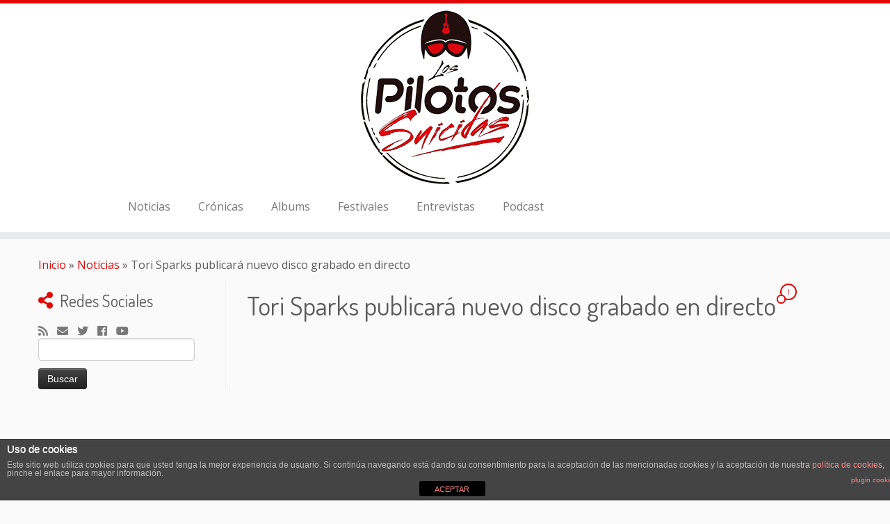

--- FILE ---
content_type: text/html; charset=UTF-8
request_url: http://www.clubdelospilotossuicidas.com/2018/06/15/tori-sparks-publicara-nuevo-disco-grabado-en-directo/
body_size: 14725
content:
<!DOCTYPE html>
<!--[if IE 7]>
<html class="ie ie7 no-js" lang="es">
<![endif]-->
<!--[if IE 8]>
<html class="ie ie8 no-js" lang="es">
<![endif]-->
<!--[if !(IE 7) | !(IE 8)  ]><!-->
<html class="no-js" lang="es">
<!--<![endif]-->
	<head>
		<meta charset="UTF-8" />
		<meta http-equiv="X-UA-Compatible" content="IE=EDGE" />
        		<meta name="viewport" content="width=device-width, initial-scale=1.0" />
        <link rel="profile"  href="https://gmpg.org/xfn/11" />
		<link rel="pingback" href="http://www.clubdelospilotossuicidas.com/xmlrpc.php" />
		<!-- html5shiv for IE8 and less  -->
		<!--[if lt IE 9]>
			<script src="http://www.clubdelospilotossuicidas.com/wp-content/themes/customizr/assets/front/js/libs/html5.js"></script>
		<![endif]-->
		<script>(function(html){html.className = html.className.replace(/\bno-js\b/,'js')})(document.documentElement);</script>
<title>Tori Sparks publicará nuevo disco grabado en directo &#8211; El Club de los Pilotos Suicidas</title>
<meta name='robots' content='max-image-preview:large' />
<link rel='dns-prefetch' href='//fonts.googleapis.com' />
<link rel="alternate" type="application/rss+xml" title="El Club de los Pilotos Suicidas &raquo; Feed" href="http://www.clubdelospilotossuicidas.com/feed/" />
<link rel="alternate" type="application/rss+xml" title="El Club de los Pilotos Suicidas &raquo; Feed de los comentarios" href="http://www.clubdelospilotossuicidas.com/comments/feed/" />
<link rel="alternate" type="application/rss+xml" title="El Club de los Pilotos Suicidas &raquo; Comentario Tori Sparks publicará nuevo disco grabado en directo del feed" href="http://www.clubdelospilotossuicidas.com/2018/06/15/tori-sparks-publicara-nuevo-disco-grabado-en-directo/feed/" />
<script type="text/javascript">
window._wpemojiSettings = {"baseUrl":"https:\/\/s.w.org\/images\/core\/emoji\/14.0.0\/72x72\/","ext":".png","svgUrl":"https:\/\/s.w.org\/images\/core\/emoji\/14.0.0\/svg\/","svgExt":".svg","source":{"concatemoji":"http:\/\/www.clubdelospilotossuicidas.com\/wp-includes\/js\/wp-emoji-release.min.js?ver=6.2.8"}};
/*! This file is auto-generated */
!function(e,a,t){var n,r,o,i=a.createElement("canvas"),p=i.getContext&&i.getContext("2d");function s(e,t){p.clearRect(0,0,i.width,i.height),p.fillText(e,0,0);e=i.toDataURL();return p.clearRect(0,0,i.width,i.height),p.fillText(t,0,0),e===i.toDataURL()}function c(e){var t=a.createElement("script");t.src=e,t.defer=t.type="text/javascript",a.getElementsByTagName("head")[0].appendChild(t)}for(o=Array("flag","emoji"),t.supports={everything:!0,everythingExceptFlag:!0},r=0;r<o.length;r++)t.supports[o[r]]=function(e){if(p&&p.fillText)switch(p.textBaseline="top",p.font="600 32px Arial",e){case"flag":return s("\ud83c\udff3\ufe0f\u200d\u26a7\ufe0f","\ud83c\udff3\ufe0f\u200b\u26a7\ufe0f")?!1:!s("\ud83c\uddfa\ud83c\uddf3","\ud83c\uddfa\u200b\ud83c\uddf3")&&!s("\ud83c\udff4\udb40\udc67\udb40\udc62\udb40\udc65\udb40\udc6e\udb40\udc67\udb40\udc7f","\ud83c\udff4\u200b\udb40\udc67\u200b\udb40\udc62\u200b\udb40\udc65\u200b\udb40\udc6e\u200b\udb40\udc67\u200b\udb40\udc7f");case"emoji":return!s("\ud83e\udef1\ud83c\udffb\u200d\ud83e\udef2\ud83c\udfff","\ud83e\udef1\ud83c\udffb\u200b\ud83e\udef2\ud83c\udfff")}return!1}(o[r]),t.supports.everything=t.supports.everything&&t.supports[o[r]],"flag"!==o[r]&&(t.supports.everythingExceptFlag=t.supports.everythingExceptFlag&&t.supports[o[r]]);t.supports.everythingExceptFlag=t.supports.everythingExceptFlag&&!t.supports.flag,t.DOMReady=!1,t.readyCallback=function(){t.DOMReady=!0},t.supports.everything||(n=function(){t.readyCallback()},a.addEventListener?(a.addEventListener("DOMContentLoaded",n,!1),e.addEventListener("load",n,!1)):(e.attachEvent("onload",n),a.attachEvent("onreadystatechange",function(){"complete"===a.readyState&&t.readyCallback()})),(e=t.source||{}).concatemoji?c(e.concatemoji):e.wpemoji&&e.twemoji&&(c(e.twemoji),c(e.wpemoji)))}(window,document,window._wpemojiSettings);
</script>
<style type="text/css">
img.wp-smiley,
img.emoji {
	display: inline !important;
	border: none !important;
	box-shadow: none !important;
	height: 1em !important;
	width: 1em !important;
	margin: 0 0.07em !important;
	vertical-align: -0.1em !important;
	background: none !important;
	padding: 0 !important;
}
</style>
	<link rel='stylesheet' id='ai1ec_style-css' href='//www.clubdelospilotossuicidas.com/wp-content/plugins/all-in-one-event-calendar/cache/a7bfa035_ai1ec_parsed_css.css?ver=2.5.38' type='text/css' media='all' />
<link rel='stylesheet' id='tc-gfonts-css' href='//fonts.googleapis.com/css?family=Dosis:400%7COpen+Sans' type='text/css' media='all' />
<link rel='stylesheet' id='wp-block-library-css' href='http://www.clubdelospilotossuicidas.com/wp-includes/css/dist/block-library/style.min.css?ver=6.2.8' type='text/css' media='all' />
<link rel='stylesheet' id='classic-theme-styles-css' href='http://www.clubdelospilotossuicidas.com/wp-includes/css/classic-themes.min.css?ver=6.2.8' type='text/css' media='all' />
<style id='global-styles-inline-css' type='text/css'>
body{--wp--preset--color--black: #000000;--wp--preset--color--cyan-bluish-gray: #abb8c3;--wp--preset--color--white: #ffffff;--wp--preset--color--pale-pink: #f78da7;--wp--preset--color--vivid-red: #cf2e2e;--wp--preset--color--luminous-vivid-orange: #ff6900;--wp--preset--color--luminous-vivid-amber: #fcb900;--wp--preset--color--light-green-cyan: #7bdcb5;--wp--preset--color--vivid-green-cyan: #00d084;--wp--preset--color--pale-cyan-blue: #8ed1fc;--wp--preset--color--vivid-cyan-blue: #0693e3;--wp--preset--color--vivid-purple: #9b51e0;--wp--preset--gradient--vivid-cyan-blue-to-vivid-purple: linear-gradient(135deg,rgba(6,147,227,1) 0%,rgb(155,81,224) 100%);--wp--preset--gradient--light-green-cyan-to-vivid-green-cyan: linear-gradient(135deg,rgb(122,220,180) 0%,rgb(0,208,130) 100%);--wp--preset--gradient--luminous-vivid-amber-to-luminous-vivid-orange: linear-gradient(135deg,rgba(252,185,0,1) 0%,rgba(255,105,0,1) 100%);--wp--preset--gradient--luminous-vivid-orange-to-vivid-red: linear-gradient(135deg,rgba(255,105,0,1) 0%,rgb(207,46,46) 100%);--wp--preset--gradient--very-light-gray-to-cyan-bluish-gray: linear-gradient(135deg,rgb(238,238,238) 0%,rgb(169,184,195) 100%);--wp--preset--gradient--cool-to-warm-spectrum: linear-gradient(135deg,rgb(74,234,220) 0%,rgb(151,120,209) 20%,rgb(207,42,186) 40%,rgb(238,44,130) 60%,rgb(251,105,98) 80%,rgb(254,248,76) 100%);--wp--preset--gradient--blush-light-purple: linear-gradient(135deg,rgb(255,206,236) 0%,rgb(152,150,240) 100%);--wp--preset--gradient--blush-bordeaux: linear-gradient(135deg,rgb(254,205,165) 0%,rgb(254,45,45) 50%,rgb(107,0,62) 100%);--wp--preset--gradient--luminous-dusk: linear-gradient(135deg,rgb(255,203,112) 0%,rgb(199,81,192) 50%,rgb(65,88,208) 100%);--wp--preset--gradient--pale-ocean: linear-gradient(135deg,rgb(255,245,203) 0%,rgb(182,227,212) 50%,rgb(51,167,181) 100%);--wp--preset--gradient--electric-grass: linear-gradient(135deg,rgb(202,248,128) 0%,rgb(113,206,126) 100%);--wp--preset--gradient--midnight: linear-gradient(135deg,rgb(2,3,129) 0%,rgb(40,116,252) 100%);--wp--preset--duotone--dark-grayscale: url('#wp-duotone-dark-grayscale');--wp--preset--duotone--grayscale: url('#wp-duotone-grayscale');--wp--preset--duotone--purple-yellow: url('#wp-duotone-purple-yellow');--wp--preset--duotone--blue-red: url('#wp-duotone-blue-red');--wp--preset--duotone--midnight: url('#wp-duotone-midnight');--wp--preset--duotone--magenta-yellow: url('#wp-duotone-magenta-yellow');--wp--preset--duotone--purple-green: url('#wp-duotone-purple-green');--wp--preset--duotone--blue-orange: url('#wp-duotone-blue-orange');--wp--preset--font-size--small: 13px;--wp--preset--font-size--medium: 20px;--wp--preset--font-size--large: 36px;--wp--preset--font-size--x-large: 42px;--wp--preset--spacing--20: 0.44rem;--wp--preset--spacing--30: 0.67rem;--wp--preset--spacing--40: 1rem;--wp--preset--spacing--50: 1.5rem;--wp--preset--spacing--60: 2.25rem;--wp--preset--spacing--70: 3.38rem;--wp--preset--spacing--80: 5.06rem;--wp--preset--shadow--natural: 6px 6px 9px rgba(0, 0, 0, 0.2);--wp--preset--shadow--deep: 12px 12px 50px rgba(0, 0, 0, 0.4);--wp--preset--shadow--sharp: 6px 6px 0px rgba(0, 0, 0, 0.2);--wp--preset--shadow--outlined: 6px 6px 0px -3px rgba(255, 255, 255, 1), 6px 6px rgba(0, 0, 0, 1);--wp--preset--shadow--crisp: 6px 6px 0px rgba(0, 0, 0, 1);}:where(.is-layout-flex){gap: 0.5em;}body .is-layout-flow > .alignleft{float: left;margin-inline-start: 0;margin-inline-end: 2em;}body .is-layout-flow > .alignright{float: right;margin-inline-start: 2em;margin-inline-end: 0;}body .is-layout-flow > .aligncenter{margin-left: auto !important;margin-right: auto !important;}body .is-layout-constrained > .alignleft{float: left;margin-inline-start: 0;margin-inline-end: 2em;}body .is-layout-constrained > .alignright{float: right;margin-inline-start: 2em;margin-inline-end: 0;}body .is-layout-constrained > .aligncenter{margin-left: auto !important;margin-right: auto !important;}body .is-layout-constrained > :where(:not(.alignleft):not(.alignright):not(.alignfull)){max-width: var(--wp--style--global--content-size);margin-left: auto !important;margin-right: auto !important;}body .is-layout-constrained > .alignwide{max-width: var(--wp--style--global--wide-size);}body .is-layout-flex{display: flex;}body .is-layout-flex{flex-wrap: wrap;align-items: center;}body .is-layout-flex > *{margin: 0;}:where(.wp-block-columns.is-layout-flex){gap: 2em;}.has-black-color{color: var(--wp--preset--color--black) !important;}.has-cyan-bluish-gray-color{color: var(--wp--preset--color--cyan-bluish-gray) !important;}.has-white-color{color: var(--wp--preset--color--white) !important;}.has-pale-pink-color{color: var(--wp--preset--color--pale-pink) !important;}.has-vivid-red-color{color: var(--wp--preset--color--vivid-red) !important;}.has-luminous-vivid-orange-color{color: var(--wp--preset--color--luminous-vivid-orange) !important;}.has-luminous-vivid-amber-color{color: var(--wp--preset--color--luminous-vivid-amber) !important;}.has-light-green-cyan-color{color: var(--wp--preset--color--light-green-cyan) !important;}.has-vivid-green-cyan-color{color: var(--wp--preset--color--vivid-green-cyan) !important;}.has-pale-cyan-blue-color{color: var(--wp--preset--color--pale-cyan-blue) !important;}.has-vivid-cyan-blue-color{color: var(--wp--preset--color--vivid-cyan-blue) !important;}.has-vivid-purple-color{color: var(--wp--preset--color--vivid-purple) !important;}.has-black-background-color{background-color: var(--wp--preset--color--black) !important;}.has-cyan-bluish-gray-background-color{background-color: var(--wp--preset--color--cyan-bluish-gray) !important;}.has-white-background-color{background-color: var(--wp--preset--color--white) !important;}.has-pale-pink-background-color{background-color: var(--wp--preset--color--pale-pink) !important;}.has-vivid-red-background-color{background-color: var(--wp--preset--color--vivid-red) !important;}.has-luminous-vivid-orange-background-color{background-color: var(--wp--preset--color--luminous-vivid-orange) !important;}.has-luminous-vivid-amber-background-color{background-color: var(--wp--preset--color--luminous-vivid-amber) !important;}.has-light-green-cyan-background-color{background-color: var(--wp--preset--color--light-green-cyan) !important;}.has-vivid-green-cyan-background-color{background-color: var(--wp--preset--color--vivid-green-cyan) !important;}.has-pale-cyan-blue-background-color{background-color: var(--wp--preset--color--pale-cyan-blue) !important;}.has-vivid-cyan-blue-background-color{background-color: var(--wp--preset--color--vivid-cyan-blue) !important;}.has-vivid-purple-background-color{background-color: var(--wp--preset--color--vivid-purple) !important;}.has-black-border-color{border-color: var(--wp--preset--color--black) !important;}.has-cyan-bluish-gray-border-color{border-color: var(--wp--preset--color--cyan-bluish-gray) !important;}.has-white-border-color{border-color: var(--wp--preset--color--white) !important;}.has-pale-pink-border-color{border-color: var(--wp--preset--color--pale-pink) !important;}.has-vivid-red-border-color{border-color: var(--wp--preset--color--vivid-red) !important;}.has-luminous-vivid-orange-border-color{border-color: var(--wp--preset--color--luminous-vivid-orange) !important;}.has-luminous-vivid-amber-border-color{border-color: var(--wp--preset--color--luminous-vivid-amber) !important;}.has-light-green-cyan-border-color{border-color: var(--wp--preset--color--light-green-cyan) !important;}.has-vivid-green-cyan-border-color{border-color: var(--wp--preset--color--vivid-green-cyan) !important;}.has-pale-cyan-blue-border-color{border-color: var(--wp--preset--color--pale-cyan-blue) !important;}.has-vivid-cyan-blue-border-color{border-color: var(--wp--preset--color--vivid-cyan-blue) !important;}.has-vivid-purple-border-color{border-color: var(--wp--preset--color--vivid-purple) !important;}.has-vivid-cyan-blue-to-vivid-purple-gradient-background{background: var(--wp--preset--gradient--vivid-cyan-blue-to-vivid-purple) !important;}.has-light-green-cyan-to-vivid-green-cyan-gradient-background{background: var(--wp--preset--gradient--light-green-cyan-to-vivid-green-cyan) !important;}.has-luminous-vivid-amber-to-luminous-vivid-orange-gradient-background{background: var(--wp--preset--gradient--luminous-vivid-amber-to-luminous-vivid-orange) !important;}.has-luminous-vivid-orange-to-vivid-red-gradient-background{background: var(--wp--preset--gradient--luminous-vivid-orange-to-vivid-red) !important;}.has-very-light-gray-to-cyan-bluish-gray-gradient-background{background: var(--wp--preset--gradient--very-light-gray-to-cyan-bluish-gray) !important;}.has-cool-to-warm-spectrum-gradient-background{background: var(--wp--preset--gradient--cool-to-warm-spectrum) !important;}.has-blush-light-purple-gradient-background{background: var(--wp--preset--gradient--blush-light-purple) !important;}.has-blush-bordeaux-gradient-background{background: var(--wp--preset--gradient--blush-bordeaux) !important;}.has-luminous-dusk-gradient-background{background: var(--wp--preset--gradient--luminous-dusk) !important;}.has-pale-ocean-gradient-background{background: var(--wp--preset--gradient--pale-ocean) !important;}.has-electric-grass-gradient-background{background: var(--wp--preset--gradient--electric-grass) !important;}.has-midnight-gradient-background{background: var(--wp--preset--gradient--midnight) !important;}.has-small-font-size{font-size: var(--wp--preset--font-size--small) !important;}.has-medium-font-size{font-size: var(--wp--preset--font-size--medium) !important;}.has-large-font-size{font-size: var(--wp--preset--font-size--large) !important;}.has-x-large-font-size{font-size: var(--wp--preset--font-size--x-large) !important;}
.wp-block-navigation a:where(:not(.wp-element-button)){color: inherit;}
:where(.wp-block-columns.is-layout-flex){gap: 2em;}
.wp-block-pullquote{font-size: 1.5em;line-height: 1.6;}
</style>
<link rel='stylesheet' id='front-estilos-css' href='http://www.clubdelospilotossuicidas.com/wp-content/plugins/asesor-cookies-para-la-ley-en-espana/html/front/estilos.css?ver=6.2.8' type='text/css' media='all' />
<link rel='stylesheet' id='wpt-twitter-feed-css' href='http://www.clubdelospilotossuicidas.com/wp-content/plugins/wp-to-twitter/css/twitter-feed.css?ver=6.2.8' type='text/css' media='all' />
<link rel='stylesheet' id='customizr-fa-css' href='http://www.clubdelospilotossuicidas.com/wp-content/themes/customizr/assets/shared/fonts/fa/css/fontawesome-all.min.css?ver=4.1.37' type='text/css' media='all' />
<link rel='stylesheet' id='customizr-common-css' href='http://www.clubdelospilotossuicidas.com/wp-content/themes/customizr/inc/assets/css/tc_common.min.css?ver=4.1.37' type='text/css' media='all' />
<link rel='stylesheet' id='customizr-skin-css' href='http://www.clubdelospilotossuicidas.com/wp-content/themes/customizr/inc/assets/css/red.min.css?ver=4.1.37' type='text/css' media='all' />
<style id='customizr-skin-inline-css' type='text/css'>

                  .site-title,.site-description,h1,h2,h3,.tc-dropcap {
                    font-family : 'Dosis';
                    font-weight : 400;
                  }

                  body,.navbar .nav>li>a {
                    font-family : 'Open Sans';
                    font-weight : inherit;
                  }

            body,.navbar .nav>li>a {
              font-size : 16px;
              line-height : 1.6em;
            }

          .tc-dropcap {
            color: #e10707;
            float: left;
            font-size: 75px;
            line-height: 75px;
            padding-right: 8px;
            padding-left: 3px;
          }

          .skin-shadow .tc-dropcap {
            color: #e10707;
            text-shadow: #970505 -1px 0, #970505 0 -1px, #970505 0 1px, #970505 -1px -2px;
          }

          .simple-black .tc-dropcap {
            color: #444;
          }
table { border-collapse: separate; }
                           body table { border-collapse: collapse; }
                          
.social-links .social-icon:before { content: none } 
.sticky-enabled .tc-shrink-on .site-logo img {
    					height:30px!important;width:auto!important
    				}

    				.sticky-enabled .tc-shrink-on .brand .site-title {
    					font-size:0.6em;opacity:0.8;line-height:1.2em
    				}

.tc-single-post-thumbnail-wrapper .tc-rectangular-thumb {
          max-height: 200px;
          height :200px
        }

        .tc-center-images .tc-single-post-thumbnail-wrapper .tc-rectangular-thumb img {
          opacity : 0;
          -webkit-transition: opacity .5s ease-in-out;
          -moz-transition: opacity .5s ease-in-out;
          -ms-transition: opacity .5s ease-in-out;
          -o-transition: opacity .5s ease-in-out;
          transition: opacity .5s ease-in-out;
        }


      .carousel .czr-item {
        line-height: 350px;
        min-height:350px;
        max-height:350px;
      }
      .tc-slider-loader-wrapper {
        line-height: 350px;
        height:350px;
      }
      .carousel .tc-slider-controls {
        line-height: 350px;
        max-height:350px;
      }

        @media (max-width: 1200px) {
          .carousel .czr-item {
            line-height: 269.5px;
            max-height:269.5px;
            min-height:269.5px;
          }
          .czr-item .carousel-caption {
            max-height: 234.5px;
            overflow: hidden;
          }
          .carousel .tc-slider-loader-wrapper {
            line-height: 269.5px;
            height:269.5px;
          }
        }

        @media (max-width: 979px) {
          .carousel .czr-item {
            line-height: 216.3px;
            max-height:216.3px;
            min-height:216.3px;
          }
          .czr-item .carousel-caption {
            max-height: 181.3px;
            overflow: hidden;
          }
          .carousel .tc-slider-loader-wrapper {
            line-height: 216.3px;
            height:216.3px;
          }
        }

        @media (max-width: 480px) {
          .carousel .czr-item {
            line-height: 133px;
            max-height:133px;
            min-height:133px;
          }
          .czr-item .carousel-caption {
            max-height: 98px;
            overflow: hidden;
          }
          .carousel .tc-slider-loader-wrapper {
            line-height: 133px;
            height:133px;
          }
        }

        @media (max-width: 320px) {
          .carousel .czr-item {
            line-height: 98px;
            max-height:98px;
            min-height:98px;
          }
          .czr-item .carousel-caption {
            max-height: 63px;
            overflow: hidden;
          }
          .carousel .tc-slider-loader-wrapper {
            line-height: 98px;
            height:98px;
          }
        }

#tc-push-footer { display: none; visibility: hidden; }
         .tc-sticky-footer #tc-push-footer.sticky-footer-enabled { display: block; }
        

</style>
<link rel='stylesheet' id='customizr-style-css' href='http://www.clubdelospilotossuicidas.com/wp-content/themes/customizr/style.css?ver=4.1.37' type='text/css' media='all' />
<link rel='stylesheet' id='fancyboxcss-css' href='http://www.clubdelospilotossuicidas.com/wp-content/themes/customizr/assets/front/js/libs/fancybox/jquery.fancybox-1.3.4.min.css?ver=6.2.8' type='text/css' media='all' />
<link rel='stylesheet' id='slickr-flickr-css' href='http://www.clubdelospilotossuicidas.com/wp-content/plugins/slickr-flickr/styles/public.css?ver=2.6' type='text/css' media='all' />
<link rel='stylesheet' id='slickr-flickr-lightbox-css' href='http://www.clubdelospilotossuicidas.com/wp-content/plugins/slickr-flickr/styles/lightGallery.css?ver=1.0' type='text/css' media='all' />
<link rel='stylesheet' id='dashicons-css' href='http://www.clubdelospilotossuicidas.com/wp-includes/css/dashicons.min.css?ver=6.2.8' type='text/css' media='all' />
<link rel='stylesheet' id='thickbox-css' href='http://www.clubdelospilotossuicidas.com/wp-includes/js/thickbox/thickbox.css?ver=6.2.8' type='text/css' media='all' />
<link rel='stylesheet' id='galleria-classic-css' href='http://www.clubdelospilotossuicidas.com/wp-content/plugins/slickr-flickr/galleria/themes/classic/galleria.classic.css?ver=1.5.7' type='text/css' media='all' />
<link rel='stylesheet' id='youtube-channel-gallery-css' href='http://www.clubdelospilotossuicidas.com/wp-content/plugins/youtube-channel-gallery/styles.css?ver=6.2.8' type='text/css' media='all' />
<link rel='stylesheet' id='jquery.magnific-popup-css' href='http://www.clubdelospilotossuicidas.com/wp-content/plugins/youtube-channel-gallery/magnific-popup.css?ver=6.2.8' type='text/css' media='all' />
<link rel='stylesheet' id='podpress_frontend_styles-css' href='http://www.clubdelospilotossuicidas.com/wp-content/plugins/podpress/style/podpress.css?ver=6.2.8' type='text/css' media='all' />
<script type="text/javascript">
//<![CDATA[
var podpressL10 = {
	openblogagain : 'back to:',
	theblog : 'the blog',
	close : 'close',
	playbutton : 'Play &gt;'
}
//]]>
</script>
<script type="text/javascript" src="http://www.clubdelospilotossuicidas.com/wp-content/plugins/podpress/players/1pixelout/1pixelout_audio-player.js"></script>
<script type="text/javascript">//<![CDATA[
	var podPressPlayerFile = "1pixelout_player.swf";
	var podPressPopupPlayerOpt = new Object();
	podPressPopupPlayerOpt["bg"] = "F8F8F8";
	podPressPopupPlayerOpt["leftbg"] = "EEEEEE";
	podPressPopupPlayerOpt["rightbg"] = "CCCCCC";
	podPressPopupPlayerOpt["rightbghover"] = "999999";
	podPressPopupPlayerOpt["lefticon"] = "666666";
	podPressPopupPlayerOpt["righticon"] = "666666";
	podPressPopupPlayerOpt["righticonhover"] = "FFFFFF";
	podPressPopupPlayerOpt["text"] = "666666";
	podPressPopupPlayerOpt["slider"] = "666666";
	podPressPopupPlayerOpt["track"] = "FFFFFF";
	podPressPopupPlayerOpt["loader"] = "E69520";
	podPressPopupPlayerOpt["border"] = "666666";
	podPressPopupPlayerOpt["volslider"] = "666666";
	podPressPopupPlayerOpt["voltrack"] = "FFFFFF";
	podPressPopupPlayerOpt["tracker"] = "DDDDDD";
	podPressPopupPlayerOpt["skip"] = "666666";
	podPressPopupPlayerOpt["initialvolume"] = "70";
	podPressPopupPlayerOpt["buffer"] = "5";
	podPressPopupPlayerOpt["checkpolicy"] = "no";
	podPressPopupPlayerOpt["animation"] = "yes";
	podPressPopupPlayerOpt["remaining"] = "no";
	podpressAudioPlayer.setup("http://www.clubdelospilotossuicidas.com/wp-content/plugins/podpress/players/1pixelout/" + podPressPlayerFile, {bg:"F8F8F8", leftbg:"EEEEEE", rightbg:"CCCCCC", rightbghover:"999999", lefticon:"666666", righticon:"666666", righticonhover:"FFFFFF", text:"666666", slider:"666666", track:"FFFFFF", loader:"E69520", border:"666666", volslider:"666666", voltrack:"FFFFFF", tracker:"DDDDDD", skip:"666666", initialvolume:"70", buffer:"5", checkpolicy:"no", animation:"yes", remaining:"no",  pagebg:"FFFFFF", transparentpagebg:"yes", encode: "no"} );
//]]></script>
<script type="text/javascript">//<![CDATA[
var podPressBlogURL = "http://www.clubdelospilotossuicidas.com/";
var podPressBackendURL = "http://www.clubdelospilotossuicidas.com/wp-content/plugins/podpress/";
var podPressDefaultPreviewImage = "http://www.clubdelospilotossuicidas.com/wp-content/plugins/podpress/images/vpreview_center.png";
var podPressMP3PlayerWrapper = false;
var podPress_cortado_signed = false;
var podPressOverwriteTitleandArtist = false;
var podPressHTML5 = true;
var podPressHTML5_showplayersdirectly = false;
var podPressText_PlayNow = "Play Now";
var podPressText_HidePlayer = "Hide Player";
//]]></script>
<script type='text/javascript' id="nb-jquery" src='http://www.clubdelospilotossuicidas.com/wp-includes/js/jquery/jquery.min.js?ver=3.6.4' id='jquery-core-js'></script>
<script type='text/javascript' src='http://www.clubdelospilotossuicidas.com/wp-includes/js/jquery/jquery-migrate.min.js?ver=3.4.0' id='jquery-migrate-js'></script>
<script type='text/javascript' id='front-principal-js-extra'>
/* <![CDATA[ */
var cdp_cookies_info = {"url_plugin":"http:\/\/www.clubdelospilotossuicidas.com\/wp-content\/plugins\/asesor-cookies-para-la-ley-en-espana\/plugin.php","url_admin_ajax":"http:\/\/www.clubdelospilotossuicidas.com\/wp-admin\/admin-ajax.php"};
/* ]]> */
</script>
<script type='text/javascript' src='http://www.clubdelospilotossuicidas.com/wp-content/plugins/asesor-cookies-para-la-ley-en-espana/html/front/principal.js?ver=6.2.8' id='front-principal-js'></script>
<script type='text/javascript' src='http://www.clubdelospilotossuicidas.com/wp-content/themes/customizr/assets/front/js/libs/modernizr.min.js?ver=4.1.37' id='modernizr-js'></script>
<script type='text/javascript' src='http://www.clubdelospilotossuicidas.com/wp-content/themes/customizr/assets/front/js/libs/fancybox/jquery.fancybox-1.3.4.min.js?ver=4.1.37' id='tc-fancybox-js'></script>
<script type='text/javascript' id='tc-scripts-js-extra'>
/* <![CDATA[ */
var TCParams = {"_disabled":[],"FancyBoxState":"1","FancyBoxAutoscale":"1","SliderName":"","SliderDelay":"","SliderHover":"1","centerSliderImg":"1","SmoothScroll":{"Enabled":true,"Options":{"touchpadSupport":false}},"anchorSmoothScroll":"easeOutExpo","anchorSmoothScrollExclude":{"simple":["[class*=edd]",".tc-carousel-control",".carousel-control","[data-toggle=\"modal\"]","[data-toggle=\"dropdown\"]","[data-toggle=\"tooltip\"]","[data-toggle=\"popover\"]","[data-toggle=\"collapse\"]","[data-toggle=\"tab\"]","[data-toggle=\"pill\"]","[class*=upme]","[class*=um-]"],"deep":{"classes":[],"ids":[]}},"ReorderBlocks":"1","centerAllImg":"1","HasComments":"1","LeftSidebarClass":".span3.left.tc-sidebar","RightSidebarClass":".span3.right.tc-sidebar","LoadModernizr":"1","stickyCustomOffset":{"_initial":0,"_scrolling":0,"options":{"_static":true,"_element":""}},"stickyHeader":"1","dropdowntoViewport":"1","timerOnScrollAllBrowsers":"1","extLinksStyle":"1","extLinksTargetExt":"1","extLinksSkipSelectors":{"classes":["btn","button"],"ids":[]},"dropcapEnabled":"1","dropcapWhere":{"post":"1","page":""},"dropcapMinWords":"50","dropcapSkipSelectors":{"tags":["IMG","IFRAME","H1","H2","H3","H4","H5","H6","BLOCKQUOTE","UL","OL"],"classes":["btn","tc-placeholder-wrap"],"id":[]},"imgSmartLoadEnabled":"1","imgSmartLoadOpts":{"parentSelectors":[".article-container",".__before_main_wrapper",".widget-front"],"opts":{"excludeImg":[".tc-holder-img"]}},"imgSmartLoadsForSliders":"","goldenRatio":"1.618","gridGoldenRatioLimit":"300","isSecondMenuEnabled":"","secondMenuRespSet":"in-sn-before","isParallaxOn":"1","parallaxRatio":"0.55","pluginCompats":[],"adminAjaxUrl":"http:\/\/www.clubdelospilotossuicidas.com\/wp-admin\/admin-ajax.php","ajaxUrl":"http:\/\/www.clubdelospilotossuicidas.com\/?czrajax=1","frontNonce":{"id":"CZRFrontNonce","handle":"ad674c0aae"},"isDevMode":"","isModernStyle":"","i18n":{"Permanently dismiss":"Descargar permanentemente"},"frontNotifications":{"styleSwitcher":{"enabled":false,"content":"","dismissAction":"dismiss_style_switcher_note_front","ajaxUrl":"http:\/\/www.clubdelospilotossuicidas.com\/wp-admin\/admin-ajax.php"}}};
/* ]]> */
</script>
<script type='text/javascript' src='http://www.clubdelospilotossuicidas.com/wp-content/themes/customizr/inc/assets/js/tc-scripts.min.js?ver=4.1.37' id='tc-scripts-js'></script>
<script type='text/javascript' src='http://www.clubdelospilotossuicidas.com/wp-content/plugins/slickr-flickr/scripts/lightGallery.min.js?ver=1.0' id='slickr-flickr-lightbox-js'></script>
<script type='text/javascript' id='thickbox-js-extra'>
/* <![CDATA[ */
var thickboxL10n = {"next":"Siguiente >","prev":"< Anterior","image":"Imagen","of":"de","close":"Cerrar","noiframes":"Esta funci\u00f3n necesita frames integrados. Tienes los iframes desactivados o tu navegador no es compatible.","loadingAnimation":"http:\/\/www.clubdelospilotossuicidas.com\/wp-includes\/js\/thickbox\/loadingAnimation.gif"};
/* ]]> */
</script>
<script type='text/javascript' src='http://www.clubdelospilotossuicidas.com/wp-includes/js/thickbox/thickbox.js?ver=3.1-20121105' id='thickbox-js'></script>
<script type='text/javascript' src='http://www.clubdelospilotossuicidas.com/wp-content/plugins/slickr-flickr/galleria/galleria-1.5.7.min.js?ver=1.5.7' id='galleria-js'></script>
<script type='text/javascript' src='http://www.clubdelospilotossuicidas.com/wp-content/plugins/slickr-flickr/galleria/themes/classic/galleria.classic.min.js?ver=1.5.7' id='galleria-classic-js'></script>
<script type='text/javascript' src='http://www.clubdelospilotossuicidas.com/wp-content/plugins/slickr-flickr/scripts/responsiveslides.min.js?ver=1.54' id='rslides-js'></script>
<script type='text/javascript' src='http://www.clubdelospilotossuicidas.com/wp-content/plugins/slickr-flickr/scripts/public.js?ver=2.6' id='slickr-flickr-js'></script>
<script type='text/javascript' src='http://www.clubdelospilotossuicidas.com/wp-content/plugins/podpress/js/podpress.js?ver=6.2.8' id='podpress_frontend_script-js'></script>
<style type="text/css">img.nothumb{border:0;margin:0 0 0 2px !important;}</style>
<!-- Tweet This v1.8.3 b037 mode alpha zeta -->
<link rel="https://api.w.org/" href="http://www.clubdelospilotossuicidas.com/wp-json/" /><link rel="alternate" type="application/json" href="http://www.clubdelospilotossuicidas.com/wp-json/wp/v2/posts/17757" /><link rel="EditURI" type="application/rsd+xml" title="RSD" href="http://www.clubdelospilotossuicidas.com/xmlrpc.php?rsd" />
<link rel="wlwmanifest" type="application/wlwmanifest+xml" href="http://www.clubdelospilotossuicidas.com/wp-includes/wlwmanifest.xml" />
<meta name="generator" content="WordPress 6.2.8" />
<link rel="canonical" href="http://www.clubdelospilotossuicidas.com/2018/06/15/tori-sparks-publicara-nuevo-disco-grabado-en-directo/" />
<link rel='shortlink' href='http://clubdelospilotossuicidas.com/?p=http://clubdelospilotossuicidas.com/?p=17757' />
<link rel="alternate" type="application/json+oembed" href="http://www.clubdelospilotossuicidas.com/wp-json/oembed/1.0/embed?url=http%3A%2F%2Fwww.clubdelospilotossuicidas.com%2F2018%2F06%2F15%2Ftori-sparks-publicara-nuevo-disco-grabado-en-directo%2F" />
<link rel="alternate" type="text/xml+oembed" href="http://www.clubdelospilotossuicidas.com/wp-json/oembed/1.0/embed?url=http%3A%2F%2Fwww.clubdelospilotossuicidas.com%2F2018%2F06%2F15%2Ftori-sparks-publicara-nuevo-disco-grabado-en-directo%2F&#038;format=xml" />
<meta property='og:title' content='Tori Sparks publicará nuevo disco grabado en directo'/>
<meta property='og:url' content='http://www.clubdelospilotossuicidas.com/2018/06/15/tori-sparks-publicara-nuevo-disco-grabado-en-directo/'/>
<meta property='og:image' content='http://www.clubdelospilotossuicidas.com/wp-content/uploads/2018/06/unnamed1-6-150x150.jpg'/>
<meta property='og:site_name' content='El Club de los Pilotos Suicidas'/>
<meta property='og:type' content='website'/>
<meta property='fb:app_id' content='null'/>
<meta property='fb:admins' content=''/>

<script type="text/javascript" src="http://www.clubdelospilotossuicidas.com/wp-content/plugins/si-captcha-for-wordpress/captcha/si_captcha.js?ver=1768984233"></script>
<!-- begin SI CAPTCHA Anti-Spam - login/register form style -->
<style type="text/css">
.si_captcha_small { width:175px; height:45px; padding-top:10px; padding-bottom:10px; }
.si_captcha_large { width:250px; height:60px; padding-top:10px; padding-bottom:10px; }
img#si_image_com { border-style:none; margin:0; padding-right:5px; float:left; }
img#si_image_reg { border-style:none; margin:0; padding-right:5px; float:left; }
img#si_image_log { border-style:none; margin:0; padding-right:5px; float:left; }
img#si_image_side_login { border-style:none; margin:0; padding-right:5px; float:left; }
img#si_image_checkout { border-style:none; margin:0; padding-right:5px; float:left; }
img#si_image_jetpack { border-style:none; margin:0; padding-right:5px; float:left; }
img#si_image_bbpress_topic { border-style:none; margin:0; padding-right:5px; float:left; }
.si_captcha_refresh { border-style:none; margin:0; vertical-align:bottom; }
div#si_captcha_input { display:block; padding-top:15px; padding-bottom:5px; }
label#si_captcha_code_label { margin:0; }
input#si_captcha_code_input { width:65px; }
p#si_captcha_code_p { clear: left; padding-top:10px; }
.si-captcha-jetpack-error { color:#DC3232; }
</style>
<!-- end SI CAPTCHA Anti-Spam - login/register form style -->
<link rel="icon" href="http://www.clubdelospilotossuicidas.com/wp-content/uploads/2016/05/cropped-logo-cuadrado-32x32.jpg" sizes="32x32" />
<link rel="icon" href="http://www.clubdelospilotossuicidas.com/wp-content/uploads/2016/05/cropped-logo-cuadrado-192x192.jpg" sizes="192x192" />
<link rel="apple-touch-icon" href="http://www.clubdelospilotossuicidas.com/wp-content/uploads/2016/05/cropped-logo-cuadrado-180x180.jpg" />
<meta name="msapplication-TileImage" content="http://www.clubdelospilotossuicidas.com/wp-content/uploads/2016/05/cropped-logo-cuadrado-270x270.jpg" />
	</head>
	
	<body class="nb-3-3-4 nimble-no-local-data-skp__post_post_17757 nimble-no-group-site-tmpl-skp__all_post post-template-default single single-post postid-17757 single-format-standard wp-embed-responsive sek-hide-rc-badge tc-fade-hover-links skin-shadow tc-l-sidebar tc-center-images skin-red tc-sticky-header sticky-disabled tc-solid-color-on-scroll no-navbar tc-regular-menu tc-sticky-footer" >

    
    <div id="tc-page-wrap" class="">

  		
  	   	<header class="tc-header clearfix row-fluid tc-tagline-off tc-title-logo-on  tc-shrink-on tc-menu-on logo-centered tc-second-menu-in-sn-before-when-mobile" role="banner">
  			
        <div class="brand span3 pull-left">
        <a class="site-logo" href="http://www.clubdelospilotossuicidas.com/" aria-label="El Club de los Pilotos Suicidas | "><img src="http://www.clubdelospilotossuicidas.com/wp-content/uploads/2016/05/logo-transparente-250px.png" alt="Volver a la página principal" width="242" height="250"  data-no-retina class=" attachment-8655"/></a>        </div> <!-- brand span3 -->

              	<div class="navbar-wrapper clearfix span9 tc-submenu-fade tc-submenu-move tc-open-on-hover pull-menu-left">
        	<div class="navbar resp">
          		<div class="navbar-inner" role="navigation">
            		<div class="row-fluid">
              		<div class="nav-collapse collapse tc-hover-menu-wrapper"><div class="menu-menu-principal-container"><ul id="menu-menu-principal-2" class="nav tc-hover-menu"><li class="menu-item menu-item-type-taxonomy menu-item-object-category current-post-ancestor current-menu-parent current-post-parent menu-item-8643"><a href="http://www.clubdelospilotossuicidas.com/categorias/noticias/">Noticias</a></li>
<li class="menu-item menu-item-type-taxonomy menu-item-object-category menu-item-8644"><a href="http://www.clubdelospilotossuicidas.com/categorias/conciertos/">Crónicas</a></li>
<li class="menu-item menu-item-type-taxonomy menu-item-object-category menu-item-8645"><a href="http://www.clubdelospilotossuicidas.com/categorias/albums/">Albums</a></li>
<li class="menu-item menu-item-type-taxonomy menu-item-object-category menu-item-8647"><a href="http://www.clubdelospilotossuicidas.com/categorias/festivales/">Festivales</a></li>
<li class="menu-item menu-item-type-taxonomy menu-item-object-category menu-item-8648"><a href="http://www.clubdelospilotossuicidas.com/categorias/entrevistas/">Entrevistas</a></li>
<li class="menu-item menu-item-type-taxonomy menu-item-object-category menu-item-8646"><a href="http://www.clubdelospilotossuicidas.com/categorias/sin-categoria/">Podcast</a></li>
</ul></div></div><div class="btn-toggle-nav pull-right"><button type="button" class="btn menu-btn" data-toggle="collapse" data-target=".nav-collapse" title="Abrir el menú" aria-label="Abrir el menú"><span class="icon-bar"></span><span class="icon-bar"></span><span class="icon-bar"></span> </button></div>          			</div><!-- /.row-fluid -->
          		</div><!-- /.navbar-inner -->
        	</div><!-- /.navbar resp -->
      	</div><!-- /.navbar-wrapper -->
    	  		</header>
  		<div id="tc-reset-margin-top" class="container-fluid" style="margin-top:103px"></div><div id="main-wrapper" class="container">

    <div class="tc-hot-crumble container" role="navigation"><div class="row"><div class="span12"><div class="breadcrumb-trail breadcrumbs"><span class="trail-begin"><a href="http://www.clubdelospilotossuicidas.com" title="El Club de los Pilotos Suicidas" rel="home" class="trail-begin">Inicio</a></span> <span class="sep">&raquo;</span> <a href="http://www.clubdelospilotossuicidas.com/categorias/noticias/" title="Noticias">Noticias</a> <span class="sep">&raquo;</span> <span class="trail-end">Tori Sparks publicará nuevo disco grabado en directo</span></div></div></div></div>
    <div class="container" role="main">
        <div class="row column-content-wrapper">

            
        <div class="span3 left tc-sidebar">
           <div id="left" class="widget-area" role="complementary">
              <aside class="social-block widget widget_social"><h3 class="widget-title">Redes Sociales</h3><div class="social-links"><a rel="nofollow" class="social-icon icon-feed"  title="Suscríbete a mi feed RSS" aria-label="Suscríbete a mi feed RSS" href="http://www.clubdelospilotossuicidas.com/feed/rss/"  target="_blank" ><i class="fas fa-rss"></i></a><a rel="nofollow" class="social-icon icon-mail"  title="Correo electrónico" aria-label="Correo electrónico" href="mailto:contacto@clubdelospilotossuicidas.com"  target="_blank" ><i class="fas fa-envelope"></i></a><a rel="nofollow" class="social-icon icon-twitter"  title="Sígueme en Twitter" aria-label="Sígueme en Twitter" href="https://twitter.com/pilotossuicidas"  target="_blank" ><i class="fab fa-twitter"></i></a><a rel="nofollow" class="social-icon icon-facebook"  title="Seguirme en Facebook" aria-label="Seguirme en Facebook" href="https://www.facebook.com/ElClubdelosPilotosSuicidas/"  target="_blank" ><i class="fab fa-facebook"></i></a><a rel="nofollow" class="social-icon icon-youtube"  title="Sígueme en Youtube" aria-label="Sígueme en Youtube" href="https://www.youtube.com/channel/UC6CFQ9BmQAxdXltu_LhMhiQ"  target="_blank" ><i class="fab fa-youtube"></i></a></div></aside><aside id="search-11" class="widget widget_search"><form role="search" method="get" id="searchform" class="searchform" action="http://www.clubdelospilotossuicidas.com/">
				<div>
					<label class="screen-reader-text" for="s">Buscar:</label>
					<input type="text" value="" name="s" id="s" />
					<input type="submit" id="searchsubmit" value="Buscar" />
				</div>
			</form></aside>            </div><!-- //#left or //#right -->
        </div><!--.tc-sidebar -->

        
                <div id="content" class="span9 article-container tc-gallery-style">

                    
                        
                                                                                    <div id='fb-root'></div>
					<script>
						window.fbAsyncInit = function()
						{
							FB.init({appId: null, status: true, cookie: true, xfbml: true});
						};
						(function()
						{
							var e = document.createElement('script'); e.async = true;
							e.src = document.location.protocol + '//connect.facebook.net/es_ES/all.js';
							document.getElementById('fb-root').appendChild(e);
						}());
					</script>	
					
                                                                    <article id="post-17757" class="row-fluid post-17757 post type-post status-publish format-standard hentry category-noticias">
                                                <header class="entry-header">
          <h1 class="entry-title ">Tori Sparks publicará nuevo disco grabado en directo <span class="comments-link"><a href="#tc-comment-title" title="1 Comentario(s) sobre Tori Sparks publicará nuevo disco grabado en directo" data-disqus-identifier="javascript:this.page.identifier"><span class="tc-comment-bubble default-bubble">1 </span></a></span></h1><div class="row-fluid tc-single-post-thumbnail-wrapper tc-singular-thumbnail-wrapper __after_content_title"><section class="tc-thumbnail span12"><div class=""><a class="tc-rectangular-thumb" href="http://www.clubdelospilotossuicidas.com/2018/06/15/tori-sparks-publicara-nuevo-disco-grabado-en-directo/" title="Tori Sparks publicará nuevo disco grabado en directo"><img  width="1024" height="350"  src="[data-uri]" data-src="http://www.clubdelospilotossuicidas.com/wp-content/uploads/2018/06/unnamed1-6-1024x350.jpg"  class="attachment-slider tc-thumb-type-attachment wp-post-image no-lazy" alt="" decoding="async" loading="lazy" /></a></div></section></div><div class="entry-meta"><a href="http://www.clubdelospilotossuicidas.com/2018/06/15/" title="10:55" rel="bookmark"><time class="entry-date updated" datetime="2018-06-15T10:55:37+02:00">15 Jun, 2018</time></a> &nbsp;en <a class="" href="http://www.clubdelospilotossuicidas.com/categorias/noticias/" title="Ver todas las entradas en Noticias"> Noticias </a> <span class="by-author"> por <span class="author vcard author_name"><a class="url fn n" href="http://www.clubdelospilotossuicidas.com/author/slippy/" title="Ver todas las entradas de Carlos Ciurana" rel="author">Carlos Ciurana</a></span></span> </div><hr class="featurette-divider __before_content">        </header>
                  <section class="entry-content ">
              <p><a href="http://www.clubdelospilotossuicidas.com/wp-content/uploads/2018/06/unnamed1-6.jpg" class="grouped_elements" rel="tc-fancybox-group17757"><img  decoding="async" class=" wp-image-17766 aligncenter"  src="[data-uri]" data-src="http://www.clubdelospilotossuicidas.com/wp-content/uploads/2018/06/unnamed1-6-1024x560.jpg"  alt="unnamed(1)" width="551" height="301" data-srcset="http://www.clubdelospilotossuicidas.com/wp-content/uploads/2018/06/unnamed1-6.jpg 1024w, http://www.clubdelospilotossuicidas.com/wp-content/uploads/2018/06/unnamed1-6-300x164.jpg 300w, http://www.clubdelospilotossuicidas.com/wp-content/uploads/2018/06/unnamed1-6-768x420.jpg 768w" data-sizes="(max-width: 551px) 100vw, 551px" /></a></p>
<p>Tanto la prensa como los fans de la norteamericana <strong>Tori Sparks</strong> le pedían últimamente en sus conciertos el mismo deseo: ¿Para cuándo un disco en directo? Pues bien, el momento ha llegado: El 14 de septiembre 2018, <strong>Tori Sparks, Calamento</strong> y <strong>El Rubio</strong> presentarán un espectáculo especial en la sala Luz de Gas. En este, grabarán el concierto en directo, con la intención final de editar una selección de los mejores temas del concierto en vinilo que se titulará &#8216;Wait No More: Tori Sparks + Calamento Live’ (Glass Mountain Records, 2019)&#8217;. El álbum se publicará en edición limitada para Record Store Day el 20 de abril de 2019.</p>
<p>En pocos años, la cantautora norteamericana ha dejado su huella en su país adoptado. Junto a <strong>Calamento + El Rubio</strong>, ya ha publicado dos discos de estudio, y han conseguido exportar su sorprendente mezcla de estilos a su público en diferentes países a través de Europa y Norteamérica. El eclecticismo estilístico de sus álbumes ‘El Mar’ (2014) y ‘La Huerta’ (2017) fueron un éxito internacional, calificados por la prensa como “valiente, arriesgado” (Rolling Stone), “arte puro” (Los Conciertos de Radio3, RTVE2), y como un disco con el que “desafían comparaciones” (Rockdelux). Desde entonces, la banda ha girado por Portugal, España, Italia, Alemania, Austria, Polonia, y más allá, además organizando y participando en numerosos conciertos benéficos en su ciudad, Barcelona. La voz de<strong> Tori</strong> también formó parte de la banda sonora de la serie original de Movistar, ‘Félix’ (2018), y figura en la lista de las cinco voces femeninas más importantes de España en 2017 por Popular1.</p>
<p>‘Wait No More’ será el séptimo lanzamiento de<strong> Tori Sparks</strong>, y el tercer disco colaborando con músicos de aquí. El concierto incluirá una selección de las canciones más admiradas de sus discos anteriores, elegidas por su público a través de las redes sociales, además de temas nuevos. Todas las personas que compren las entradas anticipadas para este concierto serán seleccionadas para un sorteo de una copia firmada del vinilo. Además, sus nombres aparecerán en los créditos del álbum. Como guinda, añadir que este concierto en directo que se grabará el 14 de septiembre y contará con artistas invitados que anunciaremos próximamente.</p>
<p>Aunque sabemos que has escuchado ya varios discos de <strong>Tori Sparks + Calamento + El Rubio</strong>, queda claro al fin y al cabo que ellos son una banda de puro directo, pues en el escenario tienen una fuerza incomparable. ¡No te pierdas esta ocasión de corroborarlo!</p>
<p>TORI SPARKS en directo: concierto de grabación de su nuevo disco en directo y en vinilo: »Wait No More» (Tori Sparks + Calamento- The Live Album)</p>
<p>14 de septiembre &#8211; Barcelona- Luz de Gas, 21 h.</p>
<p>Entradas a la venta <a href="https://www.ticketea.com/entradas-concierto-tori-sparks-live-album-recording-luz-de-gas">aquí</a></p><div class="tweetthis" style="text-align:left;"><p> <a target="_blank" rel="nofollow" class="tt" href="http://twitter.com/intent/tweet?text=Tori+Sparks+publicar%C3%A1+nuevo+disco+grabado+en+directo+https%3A%2F%2Fis.gd%2FzCN4LV" title="Post to Twitter"><img  class="nothumb"  src="[data-uri]" data-src="http://www.clubdelospilotossuicidas.com/wp-content/plugins/tweet-this/icons/en/twitter/tt-twitter.png"  alt="Post to Twitter" /></a> <a target="_blank" rel="nofollow" class="tt" href="http://twitter.com/intent/tweet?text=Tori+Sparks+publicar%C3%A1+nuevo+disco+grabado+en+directo+https%3A%2F%2Fis.gd%2FzCN4LV" title="Post to Twitter">Tweeteanos</a></p></div><div class='wpfblike' style='height: 40px;'><fb:like href='http://www.clubdelospilotossuicidas.com/2018/06/15/tori-sparks-publicara-nuevo-disco-grabado-en-directo/' layout='button_count' show_faces='false' send='true' width='300' action='like' colorscheme='light' /></div>                                      </section><!-- .entry-content -->
                                            </article>
                                
                            
                        
                    <hr class="featurette-divider __after_loop">
<div id="comments" class="comments-area" >
		<div id="respond" class="comment-respond">
		<h3 id="reply-title" class="comment-reply-title">Dejar un comentario</h3><form action="http://www.clubdelospilotossuicidas.com/wp-comments-post.php" method="post" id="commentform" class="comment-form"><p class="comment-notes"><span id="email-notes">Tu dirección de correo electrónico no será publicada.</span> <span class="required-field-message">Los campos obligatorios están marcados con <span class="required">*</span></span></p><p class="comment-form-comment"><label for="comment">Comentario <span class="required">*</span></label> <textarea id="comment" name="comment" cols="45" rows="8" maxlength="65525" required="required"></textarea></p><p class="comment-form-author"><label for="author">Nombre <span class="required">*</span></label> <input id="author" name="author" type="text" value="" size="30" maxlength="245" autocomplete="name" required="required" /></p>
<p class="comment-form-email"><label for="email">Correo electrónico <span class="required">*</span></label> <input id="email" name="email" type="text" value="" size="30" maxlength="100" aria-describedby="email-notes" autocomplete="email" required="required" /></p>
<p class="comment-form-url"><label for="url">Web</label> <input id="url" name="url" type="text" value="" size="30" maxlength="200" autocomplete="url" /></p>
<p class="comment-form-cookies-consent"><input id="wp-comment-cookies-consent" name="wp-comment-cookies-consent" type="checkbox" value="yes" /> <label for="wp-comment-cookies-consent">Guarda mi nombre, correo electrónico y web en este navegador para la próxima vez que comente.</label></p>


<div class="si_captcha_small"><img id="si_image_com" src="http://www.clubdelospilotossuicidas.com/wp-content/plugins/si-captcha-for-wordpress/captcha/securimage_show.php?si_sm_captcha=1&amp;si_form_id=com&amp;prefix=PJ7eA0fOUvC8ZVwh" width="132" height="45" alt="CAPTCHA" title="CAPTCHA" />
    <input id="si_code_com" name="si_code_com" type="hidden"  value="PJ7eA0fOUvC8ZVwh" />
    <div id="si_refresh_com">
<a href="#" rel="nofollow" title="Refresh" onclick="si_captcha_refresh('si_image_com','com','/wp-content/plugins/si-captcha-for-wordpress/captcha','http://www.clubdelospilotossuicidas.com/wp-content/plugins/si-captcha-for-wordpress/captcha/securimage_show.php?si_sm_captcha=1&amp;si_form_id=com&amp;prefix='); return false;">
      <img class="si_captcha_refresh" src="http://www.clubdelospilotossuicidas.com/wp-content/plugins/si-captcha-for-wordpress/captcha/images/refresh.png" width="22" height="20" alt="Refresh" onclick="this.blur();" /></a>
  </div>
  </div>

<p id="si_captcha_code_p">
<input id="si_captcha_code" name="si_captcha_code" type="text" />
<label for="si_captcha_code" >Código CAPTCHA</label><span class="required"> *</span>
</p>

<p class="form-submit"><input name="submit" type="submit" id="submit" class="submit" value="Publicar el comentario" /> <input type='hidden' name='comment_post_ID' value='17757' id='comment_post_ID' />
<input type='hidden' name='comment_parent' id='comment_parent' value='0' />
</p><p style="display: none;"><input type="hidden" id="akismet_comment_nonce" name="akismet_comment_nonce" value="0198030079" /></p><p style="display: none;"><input type="hidden" id="ak_js" name="ak_js" value="181"/></p></form>	</div><!-- #respond -->
	<p class="akismet_comment_form_privacy_notice">Este sitio usa Akismet para reducir el spam. <a href="https://akismet.com/privacy/" target="_blank" rel="nofollow noopener">Aprende cómo se procesan los datos de tus comentarios</a>.</p><h2 id="tc-comment-title" class="comments-title">Una idea sobre &ldquo;<span>Tori Sparks publicará nuevo disco grabado en directo</span>&rdquo;</h2>              <ul class="commentlist">
                        <li class="pingback even thread-even depth-1" id="comment-21428">
          <article id="comment-21428" class="comment">
            <p>Pingback:  <a href="http://www.glassmountainrecords.com/2018/08/01/press-for-wait-no-more-live-recording-and-more/" class="url" rel="ugc external nofollow">Press for “Wait No More” Live Recording and More &#8211; Glass Mountain Records: News</a>                            </p>
          </article>
        </li><!-- #comment-## -->
              </ul><!-- .commentlist -->
            </div><!-- //#comments .comments-area -->

        
          <hr class="featurette-divider __after_loop">
        <nav id="nav-below" class="navigation" role="navigation">

              <h3 class="assistive-text">
                Navegación de la entrada              </h3>

              <ul class="pager">
                                  <li class="previous">
                    <span class="nav-previous">
                      <a href="http://www.clubdelospilotossuicidas.com/2018/06/15/enclave-de-agua-celebra-su-undecima-edicion/" rel="prev"><span class="meta-nav">&larr;</span> Enclave de Agua celebra su undécima edición</a>                    </span>
                  </li>
                                                  <li class="next">
                    <span class="nav-next">
                        <a href="http://www.clubdelospilotossuicidas.com/2018/06/15/jose-antonio-garcia-091-anuncia-fechas-de-gira-de-lluvia-de-piedras/" rel="next">José Antonio Garcia (091) anuncia fechas de gira de «Lluvia de piedras» <span class="meta-nav">&rarr;</span></a>                    </span>
                  </li>
                              </ul>

          </nav><!-- //#nav-below .navigation -->

        
        
                </div><!--.article-container -->

           
        </div><!--.row -->
    </div><!-- .container role: main -->

    <div id="tc-push-footer"></div>
</div><!-- //#main-wrapper -->

  		<!-- FOOTER -->
  		<footer id="footer" class="">
  		 					<div class="container footer-widgets ">
                    <div class="row widget-area" role="complementary">
												
							<div id="footer_one" class="span4">
																
										<aside id="search-13" class="widget widget_search"><form role="search" method="get" id="searchform" class="searchform" action="http://www.clubdelospilotossuicidas.com/">
				<div>
					<label class="screen-reader-text" for="s">Buscar:</label>
					<input type="text" value="" name="s" id="s" />
					<input type="submit" id="searchsubmit" value="Buscar" />
				</div>
			</form></aside>
																							</div><!-- .{$key}_widget_class -->

						
							<div id="footer_two" class="span4">
																															</div><!-- .{$key}_widget_class -->

						
							<div id="footer_three" class="span4">
																															</div><!-- .{$key}_widget_class -->

																	</div><!-- .row.widget-area -->
				</div><!--.footer-widgets -->
				    				 <div class="colophon">
			 	<div class="container">
			 		<div class="row-fluid">
					    <div class="span3 social-block pull-left"><span class="social-links"><a rel="nofollow" class="social-icon icon-feed"  title="Suscríbete a mi feed RSS" aria-label="Suscríbete a mi feed RSS" href="http://www.clubdelospilotossuicidas.com/feed/rss/"  target="_blank" ><i class="fas fa-rss"></i></a><a rel="nofollow" class="social-icon icon-mail"  title="Correo electrónico" aria-label="Correo electrónico" href="mailto:contacto@clubdelospilotossuicidas.com"  target="_blank" ><i class="fas fa-envelope"></i></a><a rel="nofollow" class="social-icon icon-twitter"  title="Sígueme en Twitter" aria-label="Sígueme en Twitter" href="https://twitter.com/pilotossuicidas"  target="_blank" ><i class="fab fa-twitter"></i></a><a rel="nofollow" class="social-icon icon-facebook"  title="Seguirme en Facebook" aria-label="Seguirme en Facebook" href="https://www.facebook.com/ElClubdelosPilotosSuicidas/"  target="_blank" ><i class="fab fa-facebook"></i></a><a rel="nofollow" class="social-icon icon-youtube"  title="Sígueme en Youtube" aria-label="Sígueme en Youtube" href="https://www.youtube.com/channel/UC6CFQ9BmQAxdXltu_LhMhiQ"  target="_blank" ><i class="fab fa-youtube"></i></a></span></div><div class="span6 credits"><p>&middot; <span class="tc-copyright-text">&copy; 2026</span> <a href="http://www.clubdelospilotossuicidas.com" title="El Club de los Pilotos Suicidas" rel="bookmark">El Club de los Pilotos Suicidas</a> &middot; <span class="tc-wp-powered-text">Creado con</span> <a class="icon-wordpress" target="_blank" href="https://wordpress.org" title="Creado con WordPress"></a> &middot; <span class="tc-credits-text">Diseñado con el <a class="czr-designer-link" href="https://presscustomizr.com/customizr" title="Tema Customizr">Tema Customizr</a> </span> &middot;</p></div>	      			</div><!-- .row-fluid -->
	      		</div><!-- .container -->
	      	</div><!-- .colophon -->
	    	  		</footer>
    </div><!-- //#tc-page-wrapper -->
		<!-- HTML del pié de página -->
<div class="cdp-cookies-alerta  cdp-solapa-ocultar cdp-cookies-textos-izq cdp-cookies-tema-gris">
	<div class="cdp-cookies-texto">
		<h4 style="font-size:15px !important;line-height:15px !important">Uso de cookies</h4><p style="font-size:12px !important;line-height:12px !important">Este sitio web utiliza cookies para que usted tenga la mejor experiencia de usuario. Si continúa navegando está dando su consentimiento para la aceptación de las mencionadas cookies y la aceptación de nuestra <a href="http://www.clubdelospilotossuicidas.com/politica-de-cookies/" style="font-size:12px !important;line-height:12px !important">política de cookies</a>, pinche el enlace para mayor información.<a href="http://wordpress.org/plugins/asesor-cookies-para-la-ley-en-espana/" class="cdp-cookies-boton-creditos" target="_blank">plugin cookies</a></p>
		<a href="javascript:;" class="cdp-cookies-boton-cerrar">ACEPTAR</a> 
	</div>
	<a class="cdp-cookies-solapa">Aviso de cookies</a>
</div>
 <div id="podPress_footer">Podcast powered by <a href="http://wordpress.org/extend/plugins/podpress/" title="podPress, a plugin for podcasting with WordPress">podPress v8.8.10.17</a></div><script type='text/javascript' src='http://www.clubdelospilotossuicidas.com/wp-includes/js/jquery/ui/core.min.js?ver=1.13.2' id='jquery-ui-core-js'></script>
<script type='text/javascript' src='http://www.clubdelospilotossuicidas.com/wp-includes/js/jquery/ui/effect.min.js?ver=1.13.2' id='jquery-effects-core-js'></script>
<script async="async" type='text/javascript' src='http://www.clubdelospilotossuicidas.com/wp-content/plugins/akismet/_inc/form.js?ver=4.1.1' id='akismet-form-js'></script>
<script type='text/javascript' src='http://www.clubdelospilotossuicidas.com/wp-content/plugins/si-captcha-for-wordpress/captcha/si_captcha.js?ver=1.0' id='si_captcha-js'></script>
<div id="tc-footer-btt-wrapper" class="tc-btt-wrapper right"><i class="btt-arrow"></i></div>	</body>
	</html>